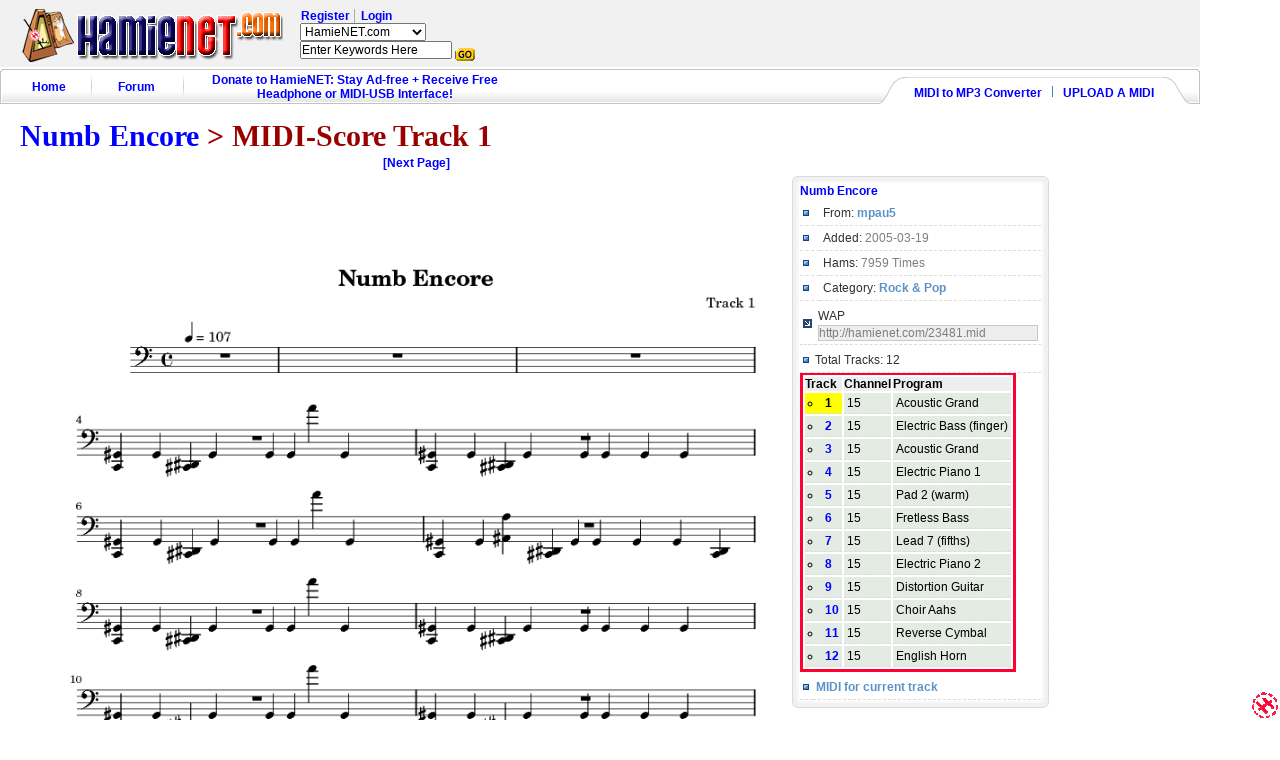

--- FILE ---
content_type: text/html; charset=UTF-8
request_url: http://www.hamienet.com/score23481-1.html
body_size: 3741
content:
<html>
<head>
<title>Numb Encore Sheet Music - Numb Encore Score &bull; HamieNET.com</title>
<meta name="description" content="Welcome to the page of Numb Encore sheet music score on HamieNET.com Open Educational Music Library.">
<meta name="keywords" content=", Numb Encore sheet music, Numb Encore score, hamienet, open educational music library, midi,midi download,midi file,free midi,.mid,music,hamie,midi archive,midi library,midi song,sheet music,midi music,national anthem,jazz,broadway musicial,animation,TV theme,movie theme,irish,regional,classical,karaoke,christmas,blues,piano,pop,rock,midinetwork,karaoke,kar"><meta name="robots" content="ALL">
<!-- 2014 -->
<META HTTP-EQUIV="Content-Type" CONTENT="text/html; charset=ISO-8859-15">
<meta property="fb:app_id" content="488594624528863"/>
<LINK REL="SHORTCUT ICON" href="/favicon.ico">
<LINK REL="STYLESHEET" TYPE="text/css" HREF="/style.css"><base target="_top">
<LINK REL="STYLESHEET" TYPE="text/css" HREF="/style2008.css"><base target="_top">

<script language="Javascript" type="text/javascript" src="/default_noad.js"></script>

<script src="/js/lib/prototype.js" type="text/javascript"></script>
<script src="/js/src/scriptaculous.js" type="text/javascript"></script>
<script>
  (function(i,s,o,g,r,a,m){i['GoogleAnalyticsObject']=r;i[r]=i[r]||function(){
  (i[r].q=i[r].q||[]).push(arguments)},i[r].l=1*new Date();a=s.createElement(o),
  m=s.getElementsByTagName(o)[0];a.async=1;a.src=g;m.parentNode.insertBefore(a,m)
  })(window,document,'script','//www.google-analytics.com/analytics.js','ga');

  ga('create', 'UA-557468-1', 'auto');
  ga('send', 'pageview');

</script>
</head>

<body>
<div id="container" class="yui-t2">




<!-- Header -->
<div id="header_container">
	<form action="/index.iva" method="GET"><input type="hidden" name="i" value="8">


	<div id="header_search_bar">
			<table align=right width="100%"><tr>
				<td><a href="http://www.hamienet.com" class="logo"><img src="/i/header-logo.png" width="261" border="0"></a></td>
				<td width=100% align=left nowrap style="padding-left:15px">

						<span class="header_user_item_first"><a href="http://www.hamienet.com/register.html">Register</a></span>
						<span class="header_user_item"><a href="http://www.hamienet.com/index.iva?i=15&redirect=/score23481-1.html">Login</a></span>

				 <br>

					<select name="cat_id">
						<?
						//<option value="text" selected>HamieNET.com</option>
						?>
						<option value="google" selected>HamieNET.com</option>
						<option value="">Music Library</option>
						<option value="cat">Category/Artist</option>
						<option value="midi">MIDI</option>
						<option value="lyrics">Lyrics</option>
						<option value="gtab">Guitar Tablature</option>
						<option value="forum">Discussion Forums</option>
						<option value="web">Web Directory</option>
					</select>
				<BR>
				<input type="text" size=20 name="query" value="Enter Keywords Here" onblur="if (this.value=='') {this.value='Enter Keywords Here'}" onfocus="if(this.value=='Enter Keywords Here'){this.value='';}">
				<INPUT TYPE="image" SRC="/graphic/gif/go-button.gif" align="middle" border="0">
				</td>
				<td valign=top>
				</td>
			</tr></table>
	</div>
	</form>


	<div id="header_links_container_wrapper">
		<div id="header_links_container">
			<div class="header_user">
				<div id="hu_r">
				</div>
			</div>
		</div>
	</div>

	<div id="header_tabs_container">

<table width="100%" border="0" cellpadding="0" cellspacing="0" background="/i/menubar_all_05.gif">
          <tr>
            <td width="3"><img src="/i/menubar_all_03.gif" width="3" height="37" /></td>

            <td><table width="522" border="0" cellpadding="0" cellspacing="0" class="menubar_link">
              <tr>
                <td width="90" align="center">
	                <table width="100%" border="0" cellspacing="0" cellpadding="0">
	                  <tr>
	                    <td align="center"><div class="menubar_05" style="margin-top:3px;margin-left:4px"><a href="http://www.hamienet.com" class="menubar_link">Home</a></div></td>
	                  </tr>
									</table>
								</td>

                <td width="1" align="center"><img src="/i/menubar_all_04.gif" width="1" height="37" /></td>
                <td width="90" align="center"><div style="margin-top:3px"><a href="http://forum.hamienet.com/" class="menubar_link">Forum</a></div></td>
								<td class="menubar_bg_R">&nbsp;</td>
								<td width="1" align="center"><img src="/i/menubar_all_04.gif" width="1" height="37" /></td>
                <td width="350" align="center"><div style="margin-top:3px"><a href="http://www.hamienet.com/donate.html" class="menubar_link">Donate to HamieNET: Stay Ad-free + Receive Free Headphone or MIDI-USB Interface!</a></div></td>



                </tr>
            </table></td>

						<td align="center">&nbsp;</td>

            <td width="310" align="center" valign="bottom" background="/i/menubar_all_07b.gif"><table border="0" cellspacing="0" cellpadding="0" style="margin-bottom:4px">
              <tr>
                <td align="center">
                	<a href="http://www.hamienet.com/midi2mp3">MIDI to MP3 Converter</a>
									<img src="/i/menubar_all_10.gif" width="15" height="12" />
									<a href="http://www.hamienet.com/upload.html">UPLOAD A MIDI</a>
								</td>
              </tr>
            </table></td>
            <td width="11" align="right"><img src="/i/menubar_all_06.gif" width="11" height="37" /></td>
          </tr>
</table>

	</div>


</div>
<!-- /Header -->


<BR style="clear: both;">
<!-- content -->
<div id="bd" style="float: left; margin-top: 3px; width:990px;">
<div id="cat-title">
	<h1 class="title"><a href="/midi23481_Numb-Encore.html" Title="Numb Encore MIDI">Numb Encore</a> > MIDI-Score Track 1</h1>
</div>

<!-- content -->		
<div id="bd" style="float: left"> 
	
	<table width=100% cellspacing="1" cellpadding="3">
		<tr>
			<td>
				
			</td>
		</tr>
		<tr>
			<td class="leftcol mainscore">
									<a href="/score23481-1-2.html">[Next Page]<BR>
								
									<img src="/Numb-Encore-sheet-music-page_23481-1-1.png" border=0 width=750>
									
				<BR>[Next Page]</a>				
				
								</td>
			<td class="rightcol">
				<!-- Info --> 
				<table cellspacing="0" cellpadding="0" style="margin-top:20px;"> 
					<tr> 
						<td width="8" align="left"><img alt="" src="/i/tb_1a.gif" width="8" height="8" /></td> 
						<td width="347" style="background:url(/i/tb_1b.gif);"><img alt="" src="/i/tb_1b.gif" width="14" height="8" /></td> 
						<td width="8" align="right"><img alt="" src="/i/tb_1c.gif" width="8" height="8" /></td> 
					</tr> 
				 
					<tr> 
						<td align="left" style="background:url(/i/tb_1d.gif);">&nbsp;</td> 
						<td>
							
							<a href="/midi23481_Numb-Encore.html" Title="Numb Encore MIDI">Numb Encore</a>
														<table class="info"> 
								<tr> 
									<td><img alt="" src="/i/icon_2.gif" width="6" height="6" /></td> 
									<td colspan="3" class="black_12">From: <span class="main_text_12">
																					<a href="/member/mpau5" target="_blank" class="green_12">mpau5</a>
																				</span> 
								</tr> 
								
														
															
								<tr> 
									<td><img alt="" src="/i/icon_2.gif" width="6" height="6" /></td> 
									<td colspan="3" class="black_12">Added: <span class="main_text_12">2005-03-19</span> 
								</tr> 
								
								<tr> 
									<td><img alt="" src="/i/icon_2.gif" width="6" height="6" /></td> 
									<td colspan="3" class="black_12">Hams: <span class="main_text_12">7959 Times</span> 
								</tr> 								 
								
								<tr> 
									<td><img alt="" src="/i/icon_2.gif" width="6" height="6" /></td> 
									<td colspan="3" class="black_12">Category: <span class="main_text_12"><a href='/Rock_&_Pop'>Rock & Pop</a></span> 
								</tr> 
							</table> 
				 
							<table class="info"> 
								<tr> 
									<td width="5%"><img alt="" src="/i/icon_4.gif" width="9" height="9" /></td> 
									<td width="95%" colspan="2" class="black_12">WAP <input id="mediaUrl" name="mediaUrl" type="text" class="input" onclick="javascript: this.select(); " value="http://hamienet.com/23481.mid" size="30" readonly="readonly" /></td> 
								</tr> 
							</table>

							<table class="info"> 
								<tr> 
									<td width="3%"><img alt="" src="/i/icon_2.gif" width="6" height="6" /></td> 
									<td class="black_12">Total Tracks: 12</td> 
								</tr>
							</table>
							
							<table class="tracklist">
								<tr><th>Track</th><th>Channel</th><th>Program</th></tr>
							<tr><td style="background: yellow;"><li><B>1</B></td><td>15</td><td>Acoustic Grand</td></tr><tr><td><li><a href='/score23481-2.html'>2</a></td><td>15</td><td>Electric Bass (finger)</td></tr><tr><td><li><a href='/score23481-3.html'>3</a></td><td>15</td><td>Acoustic Grand</td></tr><tr><td><li><a href='/score23481-4.html'>4</a></td><td>15</td><td>Electric Piano 1</td></tr><tr><td><li><a href='/score23481-5.html'>5</a></td><td>15</td><td>Pad 2 (warm)</td></tr><tr><td><li><a href='/score23481-6.html'>6</a></td><td>15</td><td>Fretless Bass</td></tr><tr><td><li><a href='/score23481-7.html'>7</a></td><td>15</td><td>Lead 7 (fifths)</td></tr><tr><td><li><a href='/score23481-8.html'>8</a></td><td>15</td><td>Electric Piano 2</td></tr><tr><td><li><a href='/score23481-9.html'>9</a></td><td>15</td><td>Distortion Guitar</td></tr><tr><td><li><a href='/score23481-10.html'>10</a></td><td>15</td><td>Choir Aahs</td></tr><tr><td><li><a href='/score23481-11.html'>11</a></td><td>15</td><td>Reverse Cymbal</td></tr><tr><td><li><a href='/score23481-12.html'>12</a></td><td>15</td><td>English Horn</td></tr>							</table>
							
							<table class="info"> 
								<tr> 
									<td width="5%"><img alt="" src="/i/icon_2.gif" width="6" height="6" /></td> 
									<td width="95%" colspan="2" class="black_12"><a href="/track23481-1.mid">MIDI for current track</a></td> 
								</tr> 
							</table>
							
														
						</td> 
						<td align="right" style="background:url(/i/tb_1e.gif);">&nbsp;</td> 
					</tr> 
				 
					<tr> 
					<td align="left"><img alt="" src="/i/tb_1f.gif" width="8" height="8" /></td> 
					<td style="background:url(/i/tb_1g.gif);"><img alt="" src="/i/tb_1g.gif" width="14" height="8" /></td> 
					<td align="right"><img alt="" src="/i/tb_1h.gif" width="8" height="8" /></td> 
					</tr>
			</table> 
		<!-- /Info -->
				
				
				<div align=center style="float: left; margin-top: 6px; width:100%;">
										<!-- Casale Media: 160x600, 120x600 (Tower) -->
					<script type="text/javascript">
					var CasaleArgs = new Object();
					CasaleArgs.version = 2;
					CasaleArgs.adUnits = "5,3";
					CasaleArgs.casaleID = 53332;
					</script>
					<script type="text/javascript" src="http://js.casalemedia.com/casaleJTag.js"></script>
					<!-- DO NOT MODIFY -->
				</div>
				
			</td>
		</tr>
	</table>
	
</div>
<!-- /content --></div>
<!--/content-->


<!-- footer -->
<div id="footer" style="clear: both;">


<!--COPYRIGHT NOTES-->
<table id="cp_notes">
			<tr><td>
Copyright &copy; 1999-2020 HamieNET.com.
Certain Data Copyright &copy; 2002-2020 Open Educational Music Library.
For Educational Use Only. All Rights Reserved. Works, Contents, And Titles Are Property Of Their Respective Owners.
Access or Use of This Site Signifies Your Acceptance of the
<a href="/index.iva?i=6&a=term">Terms and Conditions</a> and
<a href="/index.iva?i=6&a=privacy">Privacy Infomation</a>.
			</td></tr>
</table>

<script type="text/javascript">
var cache_buster=Math.random((new Date()).getMilliseconds())*100000000000000000;
document.write(unescape('%3Cscript type=\"text/javascript\" src="http://max.gunggo.com/show_ad.ashx?type=pop&sid=4385&cid=5940&cb='+cache_buster+'\"%3E%3C/scr'+'ipt%3E'));
</script>

</div>
<!--/footer-->


</div>
<!-- /container -->


</body>
</html>


--- FILE ---
content_type: text/css
request_url: http://www.hamienet.com/style2008.css
body_size: 9491
content:

/*---------------------  The Basics ------------------------*/

body,div,dl,dt,dd,ul,ol,li,h3,h4,h5,h6,pre,form,fieldset,input,p,blockquote,th,td{margin:0;padding:0;}
fieldset,img{border:0;}
address,caption,cite,code,dfn,em,strong,th,var{font-style:normal;font-weight:normal;}
ol,ul {list-style:none;}
caption,th {text-align:left;}
h3,h4,h5,h6{font-size:100%;}
q:before,q:after{content:'';}

body {font:12px Arial, Helvetica, Geneva, Swiss, SunSans-Regular;}
body * {line-height:1.22em;}
table {font-size:100%;}

select, input, textarea {font:99% arial,helvetica,clean,sans-serif;}
pre, code {font:115% monospace;*font-size:100%;}


a { color: blue; font-weight: bold; text-decoration: none }
a:hover {;text-decoration:underline;}
.l{float:left;}
.r{float:right;}
.tleft{text-align:left;}

body {margin: 0 auto;text-align:center; background-color:#fff;}
#container {width:1200px;text-align:left;white-space: nowrap;}
div {display: block;}
h2 {font-family: Arial; font-size:14px; color:#5C7287; margin:2px 0; padding: 2px 0;}
h1 {font-family: Arial; color:#5C7287; margin:2px 0; padding: 2px 0;}
#heading {margin:5px 0;}
.title {font-family: Arial; font-size: 16px; color: #990000; font-weight: bold; margin:-2px 0; padding: 2px 0;}
.subtitle {padding: 2px;}
.title-linked { line-height: 2em; font-family: geneva, helvetica, times new roman, arial; font-size: 13px; color: #5C7287; font-weight: bold; }

#clubcate {font-family: Arial;font-size: 12px;line-height:16px;color: #7F7F7F;width:98%;margin:5px 0 0 0;padding:0;text-align:left;}
#clubcate ul {margin:0;padding:0;}
#clubcate li {list-style:none;margin-top:2px;padding-left:28px;background:url(/icons/small/dir.gif) no-repeat 10px 0em;border-bottom:1px dashed #DCDCDC; min-height:18px;}
#clubcate a{color:#7F7F7F;text-decoration:none;}
#clubcate a:hover{color:#5D92C8;text-decoration: underline;}

#clubcate li.a {list-style:none;margin-top:6px;padding-left:25px;background:url(../i/icon_25.gif) no-repeat 0 .1em;border-bottom:1px dashed #DCDCDC;min-height:24px;}
#clubcate li.b {list-style:none;margin-top:6px;padding-left:25px;background:url(../i/icon_26.gif) no-repeat 0 .1em;border-bottom:1px dashed #DCDCDC;min-height:24px;}

.error {color: red; border: 2px solid red; font-weight: bold; padding: 5px; float: left; width: 100%;}

/* home */
.home_lc {width: 240px; vertical-align:top;}
.home_rc {width: 720px; vertical-align:top;}
.home_rc1 {width: 470px; vertical-align:top;}
.home_rc2 {width: 250px; vertical-align:top;}
.home_stats {width: 100%; border: 3px solid red; text-align: center; font-weight: bold;}
.home_links {padding-left: 25px; background:url(icons/small/sound2.gif) no-repeat 10px 2px; border-bottom: 1px dashed #DCDCDC;}
.home_links_cat {color: green;}
.home_links_date {font-style: italic; font-weight: bold; font-size: 11px; border-bottom: 1px dashed #DCDCDC; text-align: left;}
.block_header { font-family: Arial; font-weight: bold; font-size: 16px; color: navy; padding: 5px; background-color:#FFCC00; border-bottom: 1px solid navy;  border-top: 5px solid orange; margin-top: 6px;}
.block { width:100%; padding: 6px; margin-top: 0px; border: 1px solid #DCDCDC;}
.mb_section_title { font-weight: bold; font-size: 14px; border-bottom:1px dashed #000;}
.mb_forum {text-align: left; padding-top:3px; height: 25px; background:url(/images/folder.gif) no-repeat 0px 2px; padding-left: 23px; border-bottom:1px dashed #DCDCDC;}

/* header area */
.logo {
	display: block;
	float: left;
	margin-left:20px;
}

#header_container {
	background: none repeat scroll 0% 0% rgb(241, 241, 241);
	border-bottom: 1px solid rgb(232, 232, 232);
	padding: 7px 0px 8px;
	height: 80px;
	width: 100%;
	min-width: 990px;
}

#header_links_container_wrapper {
	margin-right: 20px;
	float: left;
	display:none;
}

#header_links_container {
	float: left;
	height: 15px;
	padding-top: 0px;
	text-align: left;
	width: 687px;
}

.header_user {
	float: right;
	margin-bottom: 14px;
	text-align: right;
	height: 16px;
}

#hu_r {
	white-space: nowrap;
}

.header_user_item_first {
	border-left: none;
	margin: 0px;
	padding-left: 1px;
}

.header_user_item {
	border-left: 1px solid rgb(170, 170, 170);
	font-family: Arial, sans-serif;
	font-size: 12px;
	margin-left: 1px;
	padding-left: 6px;
}

#header_tabs_container {display: block;float: left;height: 50px;list-style-type: none;margin: 0px;padding: 0px 0px 0px 0px;width: 100%;}
#header_search_bar {float: left; height: 60px; width: 100%; min-width: 990px; margin-right:20px;}
#header_ads {float: left; margin-top: -13px; width:970px; padding-bottom: 0px; border-bottom: 1px dotted #DCDCDC;}

/* content area */
#content_container {float: left;}
#content_main {float: left;}
#content_right {float: left;}

/*footer area*/
#footer {float: left; width: 100%; margin-top: 10px; margin-bottom: 20px; color: #ffffff; font-size:10px; font-family: verdana,arial,helvetica;}
#footer a {color: #000099;}
#cp_notes {margin-top: 5px; border-top: 2px solid orange; text-align: center;}

/* topcat */
#cat-tabs {
	float: left;
	width:100%;
	height: 24px;
}

#cat-title {float: left; width: 100%; margin: 0;}
#cat-title h1 { margin-top: -4px; font-size:30px; font-family: times new roman, geneva, helvetica, arial;}
#cat-title img { vertical-align: bottom; border: 0;}

.label {width: 84px;text-align: center;vertical-align: bottom;background:url(/i/label_1b.gif);cursor: pointer;color: gray;border-color: #DCDCDC;border-bottom-width: 1px;border-bottom-style: solid;}
.label_sel {width: 84px;text-align: center;vertical-align: absbottom;font-weight: bold;background:url(/i/label_1.gif);}
.smlabel {width: 20px;text-align: center;vertical-align: bottom;background:url(/i/label_s1b.gif);cursor: pointer;color: gray;border-color: #DCDCDC;border-bottom-width: 1px;border-bottom-style: solid;}
.smlabel_sel {width: 20px;text-align: center;vertical-align: absbottom;font-weight: bold;background:url(/i/label_s1.gif);}


.linklist_table {display: inline-table;width:100%;}
.linklist_row {display: table-row;width: 100%;clear: both; margin-top: 10px;}
.linklist_lc a {color: blue;font-weight: bold;font-size: 13px;}
.linklist_lc a:hover { text-decoration: underline; }
.linklist_lc {font-size:12px; width: 60%; display: table-cell;float: left; margin: 4px; left-padding: 4px;}
.linklist_llc {display: table-cell;float: left; margin: 4px; }

.linklist_rc {
	font-size:10px;
	width: 120px;
	display: table-cell;
	float:right;
	margin: 3px;
}

.tc_rcol {
	border-color: #DCDCDC;
  border-width: 1px;
  border-style: solid;
  margin-top:-21px;
  width: 200px;
  vertical-align:top;
}

.menu_title {font-family: Arial; font-size: 15px; color: #000;font-weight: bold; margin-left: 5px;}
#menu_item {font-family: Arial;font-size: 12px;line-height:16px;color: #7F7F7F;width:98%;margin:5px 0 0 0;padding:0;text-align:left;}
#menu_item ul {margin:0;padding:0;}
#menu_item li {list-style:none;margin-top:2px;padding-left:10px;background:url(../i/left_arrow3.gif) no-repeat 0 .2em;border-bottom:1px dashed #DCDCDC;height:18px;}
#menu_item a{color:#7F7F7F;text-decoration:none;}
#menu_item a:hover{color:#5D92C8;text-decoration: underline;}
#menu_item li.a {list-style:none;margin-top:6px;padding-left:25px;border-bottom:1px dashed #DCDCDC;height:24px;}



/* Upload */
.uploadform {
	width:100%;
}

.upload_rc {
	width: 200px;
	vertical-align: top;
	padding: 5px 5;
}

.upload_lc {
	width: 720px;
	vertical-align: top;
	border-color: #DCDCDC;
  border-width: 1px;
  border-style: solid;
  padding: 5px;
}

.upload_rc li {list-style: circle outside; margin-left: 15px;}
td.upload_f1	{ background-color: #CCCCCC; text-align: right; vertical-align: top; padding: 3px; width: 250px;}
td.upload_f2	{ background-color: #DEDFDF; text-align: left; vertical-align: top; padding: 3px; width:450px;}

/* Score */

.leftcol { width:700px; vertical-align:top;}
.rightcol { vertical-align:top; background-color:#fff;}
.tracklist {border-color: #FF0033; border-top-width: 2px; border-style: solid;}
.tracklist th {font-weight:bold; background: #eeeeee;}
.tracklist td {background: #e3ebe2; border-bottom:1px dashed #DCDCDC; padding: 3px;}
.tracklist li {list-style: circle outside;}
.mainscore	{ background:url('/graphic/png/score_big_empty.png') no-repeat 0 0; height:900px; text-align: center; vertical-align: top; }

/* details page */
.left-big-column {float: left;margin-left:0;width: 800px;}
.left-columnD {float:left; margin-left:0;width:434px;}
.mid-columnD {float:left; margin-left:5px;width:340px;}
.right-columnD {float:left; margin-left:5px;width:160px;}
#sheetmusic {float: left;width: 100%; border-top: 2px solid #FF0033;}
#sheetmusic_container {float: left;width: 100%; border: 1px solid #CCC; margin-top:10px; padding: 10px;}
.trackrow {padding: 4px; background: #e3ebe2; width: 100%; border-bottom: 1px dashed #ccc; min-height:17px; width: 100%; float: left;}
.trl {float: left;}
.trr {float: right;}
#midispec-container {padding:6px; border: 1px solid #CCC; border-radius: 3px; margin:5px 0 5 3;}
#navbox {width:434px; border: 1px solid #CCC; margin-bottom:10px; margin-top:10px; background: #FFFF99}
#navbox table {padding: 6px;}
.miniscore	{ float:left; background-color:#ffffff; background-image:url('/graphic/png/score_na.png'); background-repeat: no-repeat; text-align: left; vertical-align: top; width: 100%; font-size: 9px;}



@charset "utf-8"; /*set text coded*/
*{ margin: 0;  padding: 0;}

/*---------------------  sara ------------------------*/

/*基本文字*/
.main_text_12 {font-family: Arial,"新細明體";font-size: 12px;line-height: 16px;color: #7F7F7F;}
.main_text_12 a{font-family: Arial,"新細明體";font-size: 12px;line-height: 16px;color: #7F7F7F;text-decoration: none;}
.main_text_12 a:hover{font-family: Arial,"新細明體";font-size: 12px;line-height: 16px;color: #7F7F7F;text-decoration: underline;}


.main_text_13 {font-family: Arial,"新細明體";font-size: 13px;line-height: 18px;color:#7F7F7F;}
.main_text_13 a:link{font-family: Arial,"新細明體";font-size: 13px;line-height: 18px;color: #5D92C8;text-decoration: none;}
.main_text_13 a:visited{font-family: Arial,"新細明體";font-size: 13px;line-height: 18px;color: #5D92C8;text-decoration: none;}
.main_text_13 a:hover{font-family: Arial,"新細明體";font-size: 13px;line-height: 18px;color: #5D92C8;text-decoration: underline;}
.main_text_13 a:active{font-family: Arial,"新細明體";font-size: 13px;line-height: 18px;color: #5D92C8;text-decoration: none;}


.black_12 {font-family: Arial,"新細明體";font-size: 12px;line-height: 18px;color: #333;}
.black_12 a{font-family: Arial,"新細明體";font-size: 12px;line-height: 18px;color: #5D92C8;text-decoration: none;}
.black_12 a:hover{font-family: Arial,"新細明體";font-size: 12px;line-height: 18px;color: #5D92C8;text-decoration: underline;}

.black_13 {font-family: Arial,"新細明體";font-size: 13px;line-height: 18px;color: #333;}
.black_13 a{font-family: Arial,"新細明體";font-size: 13px;line-height: 18px;color: #5D92C8;text-decoration: none;}
.black_13 a:hover{font-family: Arial,"新細明體";font-size: 13px;line-height: 18px;color: #5D92C8;text-decoration: underline;}

.main_text_11 {font-family: Arial,"新細明體";font-size: 11px;color: #7F7F7F;}

.white {font-family: Arial,"新細明體";font-size: 11px;color: #fff;}
.white a{font-family: Arial,"新細明體";font-size: 11px;color: #fff;text-decoration: none;}
.white a:hover{font-family: Arial,"新細明體";font-size: 11px;color: #fff;text-decoration: underline;}

/*文字連結*/
.gary_12 {font-family: Arial,"新細明體";font-size: 12px;line-height: 16px;color: #7F7F7F;}
.gary_12  a:link{font-family: Arial,"新細明體";font-size: 12px;line-height: 16px;color: #7F7F7F;text-decoration: none;}
.gary_12  a:visited{font-family: Arial,"新細明體";font-size: 12px;line-height: 16px;color: #7F7F7F;text-decoration: none;}
.gary_12  a:hover{font-family: Arial,"新細明體";font-size: 12px;line-height: 16px;color: #5D92C8;text-decoration: underline;}
.gary_12  a:active{font-family: Arial,"新細明體";font-size: 12px;line-height: 16px;color: #7F7F7F;text-decoration: none;}


.green_12 {font-family: Arial,"新細明體";font-size: 12px;line-height: 18px;color:#53B8B4;text-decoration: none;}
.green_12 a:link{font-family: Arial,"新細明體";font-size: 12px;line-height: 18px;color: #53B8B4;text-decoration: none;}
.green_12 a:visited{font-family: Arial,"新細明體";font-size: 12px;line-height: 18px;color: #53B8B4;text-decoration: none;}
.green_12 a:hover{font-family: Arial,"新細明體";font-size: 12px;line-height: 18px;color: #53B8B4;text-decoration: underline;}
.green_12 a:active{font-family: Arial,"新細明體";font-size: 12px;line-height: 18px;color: #53B8B4;text-decoration: none;}

.blue_13 {font-family: Arial,"新細明體";font-size: 13px;line-height: 18px;color: #5D92C8;text-decoration: none;}
.blue_13 a:link{font-family: Arial,"新細明體";font-size: 13px;line-height: 18px;color: #5D92C8;text-decoration: none;}
.blue_13 a:visited{font-family: Arial,"新細明體";font-size: 13px;line-height: 18px;color: #5D92C8;text-decoration: none;}
.blue_13 a:hover{font-family: Arial,"新細明體";font-size: 13px;line-height: 18px;color: #5D92C8;text-decoration: underline;}
.blue_13 a:active{font-family: Arial,"新細明體";font-size: 13px;line-height: 18px;color: #5D92C8;text-decoration: none;}

.brown {font-family: Arial,"新細明體";font-size: 11px;color: #C4936C;text-decoration: none;}
.brown a:link{font-size: 11px;color: #C4936C;text-decoration: none;}
.brown a:visited{font-size: 11px;color: #C4936C;text-decoration: none;}
.brown a:hover{font-size: 11px;color: #C4936C;text-decoration: underline;}
.brown a:active{font-size: 11px;color: #C4936C;text-decoration: none;}

.red {font-family: Arial,"新細明體";font-size: 12px;color: #ff0000;text-decoration: none;}
.red a{font-family: Arial,"新細明體";font-size: 12px;color: #ff0000;text-decoration: none;}
.red a:hover{font-family: Arial,"新細明體";font-size: 12px;color: #ff0000;text-decoration: underline;}

.pink_13 {font-family: Arial,"新細明體";color: #FF8D8D;font-weight: bold;}
.pink_15 {font-family: Arial,"新細明體";font-size:15px;color: #FF8D8D;font-weight: bold;}

/*標題文字*/
.title_bk {font-family: Arial,"新細明體";font-size: 12px;color: #000;text-decoration: none;}
.title_gary {font-family: Arial,"新細明體";font-size: 12px;color: #9A9A9A;letter-spacing:1px;font-weight: bold;}

.lable {font-family: Arial,"新細明體";font-size: 13px;color: #FF8E34;}
.lable a{font-family: Arial,"新細明體";font-size: 13px;color: #FF8E34;text-decoration: none;}
.lable a:link{font-family: Arial,"新細明體";font-size: 13px;color: #FF8E34;text-decoration: none;}
.lable a:visited{font-family: Arial,"新細明體";font-size: 13px;color: #FF8E34;text-decoration: none;}
.lable a:hover{font-family: Arial,"新細明體";font-size: 13px;color: #5C7287;text-decoration: underline;}
.lcurrent {color: #FF8E34;}


.lable1 {font-family: Arial,"新細明體";font-size: 13px;color: #FF8E34;}
.lable1 a{font-family: Arial,"新細明體";font-size: 13px;color: #5C7287;text-decoration: none;}
.lable1 a:visited{font-family: Arial,"新細明體";font-size: 13px;color: #5C7287;text-decoration: none;}
.lable1 a:hover{font-family: Arial,"新細明體";font-size: 13px;color: #5C7287;text-decoration: underline;}

.organe {font-family: Arial,"新細明體";font-size: 13px;color: #ED7D23;}


/*欄框邊線*/
.dot_line{
    border-color: #DCDCDC;
  border-bottom-width: 1px;
  border-bottom-style: dashed;
}

.dot_line_left{
    border-color: #DCDCDC;
  border-left-width: 1px;
  border-left-style: dashed;
}

.line {
  border-color: #DCDCDC;
  border-bottom-width: 1px;
  border-bottom-style: solid;
}
.input {
  background-color: #EEEEEE;
  border: 1px solid #C9C9C9;
  font-family: Arial, "新細明體";
  font-size: 12px;
  color: #7F7F7F;
}
.table_line_top {   
    border-color: #DCDCDC;
    border-top-width: 1px;
    border-top-style: solid;
}
.table_line_left {   
    border-color: #DCDCDC;
    border-left-width: 1px;
    border-left-style: solid;
}
.table_line_right {   
    border-color: #DCDCDC;
    border-right-width: 1px;
    border-right-style: solid;
}

.bg_club_menu {
  background-image: url(../i/bg_club_menu.jpg);
  background-repeat: no-repeat;
  background-position: top;
}


.club_menu {font-family: Arial, "新細明體";font-size: 15px;color: #40B6B4;font-weight: bold;letter-spacing:1px;}
.club_menu a{font-size: 15px;color: #666;text-decoration: none;font-weight: normal;}
.club_menu a:hover{font-size: 15px;color: #40B6B4;text-decoration: none;}


.title_bk {font-family: Arial,"新細明體";font-size: 12px;color: #000;text-decoration: none;}
.grayText { color: #666; }
.runtime {
  font-size: 12px;
  color: #7F7F7F;;
  }

/* ---------------------Page Numbers------------------------ */
.pages {
	padding: 0;
	margin:10px 2px;
	font:90% arial, helvetica, sans-serif;
	width: 100%;
}

.pages a, .pages span {
    display: block;
    float: left;
    padding:2px 4px;
    margin:0 2px;
    border: 1px solid #fff;
    background: #fff;
}

.pages span.current {
    border: 1px solid #2E6AB1;
    font-weight: bold;
    background: #2E6AB1;
    color: #fff;
}

.pages a {
    border: 1px solid #9AAFE5;
    text-decoration: none;
	color: #105CB6;
	cursor: pointer;
}
.pages a:hover {
    border-color: #2E6AB1;
  text-decoration: none;
  color: #003;
}
.pages a:active { color: #000; }
.pages a.nextprev { font-weight: bold;}
.pages span.nextprev { color: #666;}
.pages span.nextprev { border: 1px solid #ddd;  color: #999;}

div.pagerInfo {margin:5px 0;padding:0;font: 12px/18px arial, sans-serif;color:#999; width:95%;text-align: left;}
.engnum {font: 12px sans-serif; color: #333}


.pagesblack {
  padding: 0;
    margin:10px 2px;
  font:10px arial, helvetica, sans-serif;
  width:98%;
      }

.pagesblack  a, .pagesblack  span {
    display: block;
    float: left;
    padding:2px 4px;
    margin:0 2px;
    border: 1px solid #fff;
    background: #fff;
}

.pagesblack  span.current {
    border: 1px solid #8198CC;
    font-weight: bold;
    background: #E7EADF;
    color:#0398CE;
}

.pagesblack  a {
    border: 1px solid #EBE5E5;
    text-decoration: none;
  color: #666666;
}
.pagesblack  a:hover {
    border-color: #666666;
  text-decoration: none;
  color: #003;
}
.pagesblack  a:active { color: #000; }

.pagesblack  a.nextprev {
    font-weight: bold;
}

.pagesblack  span.nextprev {
    color: #666;
}

.pagesblack  span.nextprev {
        border: 1px solid #ddd;
        color: #999;
}

/*---------------------  Home ------------------------*/

/*----  影音達人 ----*/

#personVideos {margin-top:4px;}

#personVideos ul {
  margin:0 auto;
  padding:0;
  width:200px;
}

#personVideos li {
  margin-bottom:4px;
  margin-left:0;
  height:75px;
  border-bottom:1px dashed #dcdcdc;
  clear:both;
  }

#personVideos li.mrg{margin:0;}

.imgDiv {
 float:left;
 margin-left:3px;
 padding:3px; 
 width:68px;
 height:68px;
 text-align:left;
 background:url(../i/media_3.gif) no-repeat;
  }

.imgDiv img {width:60px;vertical-align:middle;border:0;}

  
.textDiv {
    float:right; 
  width:125px;
    text-align:left;
}

/*---- AD ----*/

#ad {font-size:12px;color:#53B8B4;text-decoration:none;font-family: Arial, "新細明體";width:95%;margin:2px 0 0 8px;padding:0;text-align:left;}
#ad ul {margin:0;padding:0;}
#ad li {list-style:none;margin-top:3px;padding-left:13px;background:url(../i/dot_02.gif) no-repeat 0 .3em;}
#ad a{color:#53B8B4;text-decoration:none;}
#ad a:hover{color:#53B8B4;text-decoration: underline;}


#pad {font-family: Arial,"新細明體";font-size: 12px;line-height:18px;width:95%;margin:2px 0 0 8px;padding:0;text-align:left;}
#pad ul {margin:0;padding:0;}
#pad li {list-style:none;margin-top:5px;padding-left:20px;background:url(../i/icon_23.gif) no-repeat 0 .1em;border-bottom:1px dashed #DCDCDC;height:20px;}
#pad a{color:#53B8B4;text-decoration:none;}
#pad a:hover{color:#53B8B4;text-decoration: underline;}


#frd {font-family: Arial,"新細明體";font-size: 12px;line-height:16px;color:#7F7F7F;width:95%;margin:2px 0 0 8px;padding:0;text-align:left;}
#frd ul {margin:0;padding:0;}
#frd li {list-style:none;margin-top:5px;padding-left:20px;background:url(../i/icon_24.gif) no-repeat 0 .1em;border-bottom:1px dashed #DCDCDC;height:20px;}
#frd a{color:#7F7F7F;text-decoration:none;}
#frd a:hover{color:#5D92C8;text-decoration: underline;}

#ncmad{border:1px solid #E2E2E2;margin:3px auto;width:185px;}

/*---- 熱門影音&最新影音 ----*/
.vtemp{margin:6px 0;}
.marginv {margin:4px;}
.marginv1 {margin:1px;}
.marginv1 {margin:2px;}
.marginv3 {margin:3px;}
.marginv5 {margin:10px;}
.hntitle {width:284px;height:29px;background:url(../i/media_2.gif) no-repeat 0 0;margin:0 0 4px 2px;padding:5px 0 0 15px;}



/*---- 熱門播放清單 ----*/
#hlist {font-family: Arial,"新細明體";font-size: 12px;line-height:20px;color:#7F7F7F;width:99%;margin:0 auto;padding:0;WORD-WRAP:break-word;}
#hlist ul {margin:0;padding:0;}
#hlist li {list-style: none;margin:4px;padding-left:13px;background:url(../i/no_1.gif) no-repeat 0 .4em;height:15px;border-bottom:1px dashed #dcdcdc;clear:both;}
#hlist a { color:#7F7F7F;text-decoration:none;}
#hlist a:hover{color: #5D92C8;text-decoration: underline;}

#hlist li.one {margin:4px;padding:4px 0 4px 20px;background:url(../i/no_1.gif) no-repeat 0 0.4em;vertical-align:middle;}
#hlist li.two{margin:4px;padding:4px 0 4px 20px;background:url(../i/no_2.gif) no-repeat 0 0.4em;vertical-align:middle;}
#hlist li.three{margin:4px;padding:4px 0 4px 20px;background:url(../i/no_3.gif) no-repeat 0 0.4em;vertical-align:middle;}
#hlist li.four{margin:4px;padding:4px 0 4px 20px;background:url(../i/no_4.gif) no-repeat 0 0.4em;vertical-align:middle;}
#hlist li.five{margin:4px;padding:4px 0 4px 20px;background:url(../i/no_5.gif) no-repeat 0 0.4em;vertical-align:middle;}
#hlist li.six {margin:4px;padding:4px 0 4px 20px;background:url(../i/no_6.gif) no-repeat 0 0.4em;vertical-align:middle;}
#hlist li.seven{margin:4px;padding:4px 0 4px 20px;background:url(../i/no_7.gif) no-repeat 0 0.4em;vertical-align:middle;}
#hlist li.eight{margin:4px;padding:4px 0 4px 20px;background:url(../i/no_8.gif) no-repeat 0 0.4em;vertical-align:middle;}
#hlist li.nine{margin:4px;padding:4px 0 4px 20px;background:url(../i/no_9.gif) no-repeat 0 0.4em;vertical-align:middle;}
#hlist li.ten{margin:4px 4px 0 4px;padding:4px 0 4px 20px;background:url(../i/no_10.gif) no-repeat 0 0.4em;vertical-align:middle;}

.hotlistbold {font-weight:bold;font-size:16px;}


/*---- 最新公告 ----*/
#announcement {font-family: Arial,"新細明體";font-size: 13px;color: #5D92C8;text-decoration: none;width:85%;margin:2px 0 0 15px;padding:0;text-align:left;}
#announcement ul {margin:0;padding:0;}
#announcement li {list-style:none;margin:8px 0 8px 0;padding-left:13px;background:url(../i/icon_2.gif) no-repeat 0 .3em;}
#announcement a{color:#5D92C8;text-decoration:none;}
#announcement a:hover{color:#5D92C8;text-decoration: underline;}

/*---------------------  Lcol 1 ------------------------*/

.infobox {padding:6px;  border: 1px solid #CCC; margin-top:10px;}

#nav {margin: 0; padding: 0;position:relative; width:438px; height:32px; background:transparent url(../i/bt_1.gif) 0 0 no-repeat;overflow:hidden;}
#nav ul {margin:0; padding:0; }
#nav li {margin: 0; padding: 0; list-style: none; position: absolute; top: 0;overflow:hidden;}
#nav li, #nav a {height: 32px; display: block; text-align: center;}

#s0 {width: 63px;}
#s1 {left: 0px; width: 63px;}
#s2 {left: 70px; width: 64px;}
#s3 {left: 140px; width: 88px;}
#s4 {left: 236px; width: 93px;}
#s5 {left: 337px; width: 100px;}

#s1 a:hover {background:transparent url(../i/bt_1.gif) 0px -32px no-repeat;}
#s2 a:hover {background:transparent url(../i/bt_1.gif) -70px -32px no-repeat;}
#s3 a:hover {background:transparent url(../i/bt_1.gif) -140px -32px no-repeat;}
#s4 a:hover {background:transparent url(../i/bt_1.gif) -236px -32px no-repeat;}
#s5 a:hover {background:transparent url(../i/bt_1.gif) -337px -32px no-repeat;}

#navbox td {padding: 6px; text-align: center; vertical-align:top; border: 1px solid #CCC;}

.postmsgrow1 {text-align:right; padding: 2 5px;}

/*----- Post Article -----*/

.post {padding:2px;margin-top:15px;}
.postbody{}
.post-content{font-family: Arial,"新細明體";font-size: 13px;color:#7F7F7F;white-space:normal;WORD-WRAP: break-word;}
.post-content p{line-height:18px;text-align:justify;}
.post-footer{font-family: Arial,"新細明體";font-size: 12px;line-height: 18px;color: #333;border-bottom:1px solid #DCDCDC;text-align:right;margin-top:2px;}
.post-footer a:link, .post-footer a:visited, .post-footer a:active{color:#5D92C8;border:0;}
.post-footer a:hover{color:#5D92C8;text-decoration: underline;}

/*----- Post commend -----*/

.comment{padding:2px; width:100%; padding: 6px; margin-top: 0px; border: 1px solid #DCDCDC;}
.comment h2{font-family: Arial; font-size:14px; color:#5C7287; margin:10px 0;}
.commentbody{margin-top:10px;}
.comment-footer{font-family: Arial,"新細明體";font-size: 12px;line-height: 18px;color: #333;border-bottom:1px dashed #DCDCDC;text-align:right;margin-top:2px;}
.comment-footer a:link, .post-footer a:visited, .post-footer a:active{color:#5D92C8;border:0;}
.comment-footer a:hover{color:#5D92C8;text-decoration: underline;}

.commentbody dd{margin:0;padding:0;}
.commentbody dt{font-family: Arial,"新細明體";font-size:12px;line-height:18px;color: #7F7F7F;}
.commentbody .dt-margin {float:left;padding-right:5px;}
.commentbody .input{  
    background-color: #EEEEEE;
  border: 1px solid #C9C9C9;
  font-family: Arial, "新細明體";
  font-size: 12px;
  color: #7F7F7F;
  margin:2px 0;
}

.reply {
  color:#333;
  border:1px dotted #333;
  background-color: #eee;
  padding:10px;
  margin:20px;
  letter-spacing:1px;
}


.mainAreaLoading {
	position: relative;
	top: 0px;
	left: 0px;
	width: 434px;
	height: 50px;
	z-index: 1;
	background-color: rgb(153, 153, 153);
}

.comment-sep {background-color: #ff3300; height: 1px;}
.comment-subject {font-weight: bold; font-size: 12px;}
.comment-user { color: #666666; font-size: 10px;}
.comment-content {font-size: 12px; white-space:normal; WORD-WRAP: break-word;}
.comment-bar {font-size: 10px; padding: 5px;}
.comment-link {font-size: 14px; cursor: pointer; color: blue; text-decoration: underline;}
.comment-unlink {font-size: 14px; color: #000000; font-weight:bold;}
.cc-container { text-align:justify;}

/*---------------------  Lcol 2 ------------------------*/

.ad{margin-top:6px;border:1px solid #cccccc;padding:6px;}
.photo{
width:100px;
border:1px solid #b1b1b1;
border-collapse:collapse;
background-color:#ffffff;
margin:5px;
padding:2px;
vertical-align:middle;
}
.exploreContent{ height: 380px;  overflow:auto;}
.vbody{border-bottom:1px dashed #DCDCDC;margin:0 auto;text-align:left;height:90px;}
.vNowPlaying { background:#fff;}
.marginh {margin:4px 0;}


/* --- Favorites list ---- */

 .fp {
 float:left;
 margin:3px 8px;
 width:70px;
 text-align:center;
 background:url(../i/media_3.gif) no-repeat;
  }

 .fp p { margin:0; padding:3px; }
 .fp p a img {width:60px;vertical-align:middle;}
 .fp p a:hover img {border-color: #C0C0C0;}
 .fp h6 {margin:5px 0;font-family: Arial,"新細明體";font-size: 12px;line-height: 18px;}
 .fp h6 a { color: #53B8B4;text-decoration: none;font-weight:normal;}


/* --- info list ---- */

 .info{
width:100%;
border:0px solid #DEDEDE;
border-collapse:collapse;
background-color:#fff;
margin-top:3px;
}
.info td {
border-bottom:1px dashed #DCDCDC;
border-collapse:collapse;
padding:3px;
}


 .login{
width:100%;
border:0px solid #DEDEDE;
border-collapse:collapse;
background-color:#fff;
margin-top:3px;
clear:both;
}
 .login td {
border-collapse:collapse;
padding:4px;
}


/* --- about list ---- */

 .mode{
width:100%;
border:0px solid #DEDEDE;
border-collapse:collapse;
background-color:#F6F6F6;
margin-top:10px;
margin-bottom:2px;
}
.mode td {
border-bottom:1px dashed #DCDCDC;
border-collapse:collapse;
padding:4px;
font-family: Arial,"新細明體";
font-size:11px;
color: #7F7F7F;
}

.mode tr.altrow{
    background:#fff;
}

/*---------------------  right commend vedio ------------------------*/

#sideDiv {width:90px;margin:0 auto;}

#dVidsDiv {
  /* background: #DEF; */
  /* border: 1px solid #CCC; */
  margin-bottom: 0px;
  }
#dVidsDiv .heading {
  text-align: center;
  font-weight: bold;
  color: #999;
  }
#dVidsDiv .vimgMd {
  width: 90px;
  height: 68px;
  border-width:0;
  }
.dvidEntry {
  width:90px;
  margin-top:5px;
  margin-left: auto;
  margin-right: auto;
  margin-bottom:0;
}
.dvidEntry .img { margin-bottom:2px; }
.dvidEntry .runtime {font-family: Arial,"新細明體";font-size:12px;line-height:18px;color: #7F7F7F;float:right;}
.play { margin-top:-18px;margin-left:60px; }
.vtitle{text-align:left;border-bottom:1px solid #DCDCDC;padding:2px;font-weight:bold;font-family: Arial,"新細明體";font-size: 12px;color: #9A9A9A;}

/*---------------------  corners ------------------------*/

div.rh {width:212px;height:auto;background:#fff;margin:0 auto 6px auto;padding:0px;}
div.lh {width:150px;height:auto;margin:2px auto;padding:0px;}
div.rhh {width:210px;height:auto;background:#fff;margin:0 auto 6px auto;padding:0px;}
div.rhad {width:210px;height:auto;background:#fff;margin:0 auto;padding:0;}


.t_l{margin-right:3px;background-image:url(../i/corners_6.gif);height:3px;font-size:2px;}
.t_r{margin-top:-3px;margin-left:3px;background-image:url(../i/corners_6.gif);background-position:100% 0;height:3px;font-size:2px;}
.inside{text-align:center;border-left:1px solid #DCDCDC;border-right:1px solid #DCDCDC;background:#fff;color:#000000;padding:0;}
.b_l{margin-right:3px;background-image:url(../i/corners_6.gif);background-position:0 -3px;height:3px;font-size:2px;}
.b_r{margin-top:-3px;margin-left:3px;background-image:url(../i/corners_6.gif);background-position:100% -3px;height:3px;font-size:2px;}

.b_l_c{margin-right:3px;background-image:url(../i/corners_6_c.gif);background-position:0 -3px;height:3px;font-size:2px;}
.b_r_c{margin-top:-3px;margin-left:3px;background-image:url(../i/corners_6_c.gif);background-position:100% -3px;height:3px;font-size:2px;}


/* --------------------- tags ------------------------ */

.tags {margin:4px 4px 0 4px;text-align:left;}

a.ch1:link{color:#F7766A; text-decoration:none}
a.ch1:visited{color:#F7766A;; text-decoration:none}
a.ch1:hover{color:#F7766A;; text-decoration:underline}

a.ch2:link{color:#EDBF5D; text-decoration:none}
a.ch2:visited{color:#EDBF5D; text-decoration:none}
a.ch2:hover{color:#EDBF5D; text-decoration:underline}

a.ch3:link{color:#AEC723; text-decoration:none}
a.ch3:visited{color:#AEC723; text-decoration:none}
a.ch3:hover{color:#AEC723; text-decoration:underline}


a.ch4:link{color:#93C4DD;font-weight:bold; text-decoration:none}
a.ch4:visited{color:#93C4DD;font-weight:bold;text-decoration:none}
a.ch4:hover{color:#93C4DD;font-weight:bold;text-decoration:underline}


.t11{font-size:11px;}
.t13{font-size:13px;line-height:130%;}
.t15{font-size:15px;line-height:140%;}
.t17{font-size:17px;line-height:140%;}


#tagbtn {margin:6px auto; padding: 0;position:relative; width:186px; height:32px; background:transparent url(../i/bt_9.gif) 0 0 no-repeat;overflow:hidden;}
#tagbtn ul {margin:0; padding:0;}
#tagbtn li {margin: 0; padding: 0; list-style: none; position: absolute; top: 0;overflow:hidden;}
#tagbtn li, #tagbtn a {height: 32px; display: block;}

#tagbtns1 {left: 0px; width: 186px;}
#tagbtns1 a:hover {background:transparent url(../i/bt_9.gif) 0px -32px no-repeat;}


.tagimg{
 margin-left:5px;
 padding:3px; 
 width:121px;
 height:92px;
 text-align:left;
 border:1px solid #B1B1B1;
 float:left;
}

.tagimg img {width:120px;vertical-align:middle;border:0;}

.tagsmode{
width:96%;
border-collapse: separate;
margin:5px auto;
}
.tagsmode td {background-color:#fff;}



/* --------------------- copyright ------------------------ */


.t12 {
  font-size: 12px;
  line-height: 140%;
}

.t12 a:link {
  color: #1F3D7A;
  text-decoration: none;
}
.t12 a:visited {
  color: #1F3D7A;
  text-decoration: none;
}
.t12 a:hover {
  color: #1F3D7A;
  text-decoration: underline;
}
.t12 a:active {
  color: #1F3D7A;
  text-decoration: underline;
}

.eng12 {
  font-family: Arial, Helvetica, sans-serif;
  font-size: 12px;
}
.eng11 {
  font-family: Arial, Helvetica, sans-serif;
  font-size: 11px;
}

/* --------------------- club new member ------------------------ */

#cnm {margin-top:4px;}

#cnm ul {
  margin:0 auto;
  padding:0;
  width:200px;
 }

#cnm li {
  height:90px;
  clear:both;
  }

 .dis {
 float:left;
 margin:4px 15px;
 width:70px;
 text-align:center;
 background:url(../i/media_3.gif) no-repeat;
  }

 .dis p { margin:0; padding:3px; }
 .dis p a img {width:60px;vertical-align:middle;}
 .dis p a:hover img {border-color: #C0C0C0;}
 .dis h5{margin:5px 0 0 0;font-family: Arial,"新細明體";font-size: 12px;line-height: 18px;}
 .dis h5 a { color:#53B8B4;text-decoration: none;}
 .dis h5 a:hover{ color: #53B8B4;text-decoration:underline;}

 .dis h6 {margin:5px 0 0 0;font-family: Arial,"新細明體";font-size: 12px;line-height: 18px;}
 .dis h6 a { color: #53B8B4;text-decoration: none;font-weight:normal;}


/* --------------------- Personal Vedio ------------------------ */

#ltpbox {margin:5px auto;width:95%;}

#ltpnav {margin: 0; padding: 0;position:relative; width:424px; height:32px; background:transparent url(../i/bt_4.gif) 0 0 no-repeat;overflow:hidden;}
#ltpnav ul {margin:0; padding:0;}
#ltpnav li {margin: 0; padding: 0; list-style: none; position: absolute; top: 0;overflow:hidden;}
#ltpnav li, #ltpnav a {height: 32px; display: block;}

#ltpnavcn {margin: 0; padding: 0;position:relative; width:424px; height:32px; background:transparent url(../i/bt_4_cn.gif) 0 0 no-repeat;overflow:hidden;}
#ltpnavcn ul {margin:0; padding:0;}
#ltpnavcn li {margin: 0; padding: 0; list-style: none; position: absolute; top: 0;overflow:hidden;}
#ltpnavcn li, #ltpnavcn a {height: 32px; display: block;}

#ltps1 {left: 0px; width: 103px;}
#ltps2 {left: 112px; width: 88px;}
#ltps3 {left: 210px; width: 88px;}
#ltps4 {left: 308px; width: 115px;}
#ltps1 a:hover {background:transparent url(../i/bt_4.gif) 0px -32px no-repeat;}
#ltps2 a:hover {background:transparent url(../i/bt_4.gif) -112px -32px no-repeat;}
#ltps3 a:hover {background:transparent url(../i/bt_4.gif) -210px -32px no-repeat;}
#ltps4 a:hover {background:transparent url(../i/bt_4.gif) -308px -32px no-repeat;}

#ltps1cn {left: 0px; width: 103px;}
#ltps2cn {left: 112px; width: 88px;}
#ltps3cn {left: 210px; width: 88px;}
#ltps4cn {left: 308px; width: 115px;}
#ltps1cn a:hover {background:transparent url(../i/bt_4_cn.gif) 0px -32px no-repeat;}
#ltps2cn a:hover {background:transparent url(../i/bt_4_cn.gif) -112px -32px no-repeat;}
#ltps3cn a:hover {background:transparent url(../i/bt_4_cn.gif) -210px -32px no-repeat;}
#ltps4cn a:hover {background:transparent url(../i/bt_4_cn.gif) -308px -32px no-repeat;}

 .ltpic {
 margin:5px auto;
 width:160px;
 height:160px;
 text-align:center;
 background:url(../i/media_6.gif) no-repeat;
  }

 .ltpic p { margin:0; padding:3px; }
 .ltpic img {width:150px;vertical-align:middle;}

.ltpic h5 {margin:10px 0 0 0;font-family: Arial,"新細明體";font-size: 12px;line-height: 18px;}
.ltpic h5 a { color:#53B8B4;text-decoration: none;font-weight:normal;}
.ltpic h5 a:link{ color: #53B8B4;text-decoration:none;}
.ltpic h5 a:visited{ color: #53B8B4;text-decoration:none;}
.ltpic h5 a:hover{ color: #53B8B4;text-decoration:none;}
.ltpic h5 a:active{ color: #53B8B4;text-decoration:underline;}

div.preword{font-family: Arial,"新細明體";font-size: 13px;line-height: 18px;color: #7F7F7F;margin-left:10px;padding:5px;width:95%;border-bottom:1px solid #DCDCDC;text-align:justify;}
div.prew{font-family: Arial,"新細明體";font-size: 13px;line-height:18px;color: #7F7F7F;margin-left:10px;margin-top:8px;padding:5px;width:95%;text-align:justify;}


.sildpic {
 float:left;
 margin:0 0 0 3px;
 width:134px;
 height:120px;
 text-align:center;
 background:url(../i/media_7.gif) no-repeat;
  }

.sildpic p { margin:0; padding:7px 4px 0 4px;}
.sildpic p a img {width:120px;height:90px;vertical-align:middle;}
.sildpic p a:hover img {border-color: #C0C0C0;}
.sildpic h6 {margin:10px 0 2px 0;font-family: Arial,"新細明體";font-size: 12px;line-height: 18px;color: #7F7F7F;font-weight:normal;}
.sildpic h6 a { color:#7F7F7F;text-decoration: none;font-weight:normal;}
.sildpic h6 a:hover { color:#5D92C8;text-decoration:underline;font-weight:normal;}

 
 .nsm{
width:98%;
border-collapse:collapse;
background-color:#fff;
margin:5px auto;
}

.nsm th{font-family: Arial,"新細明體";font-size: 13px;line-height: 18px;color: #5D92C8;font-weight:normal;text-align:center;}
.nsm td{border-collapse:collapse;padding:3px;}
.nsm tr.altrow {background-color:#EDEDED;}
.nsm tr.ar{background-color:#fff;}

.pvbm{
width:748px;
border-collapse:collapse;
}

.pvbm td{background-color:#F6F6F6;}
.pvbm td.linef{border-left:1px dashed #DCDCDC;border-bottom:1px solid #DCDCDC;background-color:#F6F6F6;}
.pvbm td.lfline{border-left:1px dashed #DCDCDC;border-bottom:1px solid #DCDCDC;background-color:#F6F6F6;}
.pvbm td.lflinenone {border-left:0px dashed #DCDCDC;border-bottom:1px solid #DCDCDC;background-color:#F6F6F6;}

 .pvm{
width:95%;
border-collapse:collapse;
background-color:#F6F6F6;
margin:5px auto;
}
 .pvm td{
border-collapse:collapse;
padding:2px;
}

.pcbm{
width:100%;
border-collapse:collapse;
clear:both;
margin:15px auto;
}

.pcbm td{border-collapse:collapse;background-color:#F6F6F6;padding:4px;}
.pcbm td.lfline{border-left:1px dashed #DCDCDC;border-bottom:1px solid #DCDCDC;background-color:#F6F6F6;}
.pcbm td.lflinenone {border-left:0px dashed #DCDCDC;border-bottom:1px solid #DCDCDC;background-color:#F6F6F6;}


.pcbmh{
width:100%;
border-collapse:collapse;
clear:both;
margin:15px auto;
}

.pcbmh td{border-collapse:collapse;background-color:#fff;padding:4px;}
.pcbmh td.lfline{border-left:1px dashed #DCDCDC;border-bottom:1px solid #DCDCDC;}
.pcbmh td.lflinenone {border-left:0px dashed #DCDCDC;border-bottom:1px solid #DCDCDC;}
.pcbmh td.btlinenone {border-left:1px dashed #DCDCDC;border-bottom:0px solid #DCDCDC;}
/* --------------------- vedio manager ------------------------ */

.t15m{font-family: Arial,"新細明體";font-size: 15px;color: #000;font-weight: bold;}

#lft_col{font-family: Arial, "新細明體";font-size:15px;color:#40B6B4;margin:15px auto 0 auto;;width:93%;}

#lft_col ul{  
list-style:none;
width:90%;
margin:0 auto;
padding:0;
font-size:15px;
} 

#lft_col li{
background:url(../i/icon_13.gif) no-repeat 0 0.6em;padding-left:10px;
border-bottom:1px solid #DCDCDC;
}

#lft_col li.first{border:none;}
#lft_col li.b{border:none;font-weight:bold;}
#lft_col li.none{background:url(../i/icon_14.gif) no-repeat 0 0.6em;padding-left:10px;}
#lft_col li a#tab_current
{
    font-family: Arial, "新細明體";
  font-size: 15px;
  color: #40B6B4;
  font-weight: bold;
  letter-spacing:1px;
  }


#lft_col li a{
height:25px;
text-decoration:none;
color: #666;
display:block;
padding:6px 0 0 10px;
font-weight: normal;
} 
  
#lft_col li a:hover{
text-decoration: none;
color: #40B6B4;
}

.vmtitle{font-family: Arial,"新細明體";font-size: 15px;color: #000;}
.vmdesc {font-family: Arial,"新細明體";font-size: 13px;color: #ED7D23;font-weight:normal;margin-top:5px;margin-left:15px;}
.vmdescg {font-family: Arial,"新細明體";font-size: 13px;line-height: 18px;color: #7F7F7F;font-weight:normal;margin-top:5px;margin-left:15px;}
.vmsub {font-family: Arial,"新細明體";font-size: 13px;line-height: 18px;color: #333;font-weight:normal;margin-top:20px;margin-left:12px;}


 .vm{
width:100%;
border:0px solid #DEDEDE;
border-collapse:collapse;
background-color:#F6F6F6;
margin-top:20px;
}

.vm td {
border-collapse:collapse;
padding:4px;
}

 .vmn{
width:100%;
border:0px solid #DEDEDE;
border-collapse:collapse;
background-color:#fff;
}

.vmn th {background:#EDEDED;color: #5D92C8;padding:4px;}
.vmn td {
border-collapse:collapse;
padding:4px;
}

.vmn tr.altrow{background:#EEF6FF;}



 .vmm{
width:95%;
border:0px solid #DEDEDE;
border-collapse:collapse;
background-color:#fff;
margin:5px  auto 0 auto;
}

.vmm th {background:#EDEDED;color:#5D92C8;padding:4px;text-align:center;font-size:13px;}
.vmm td {
border-bottom:1px dashed #DCDCDC;
border-collapse:collapse;
padding:4px;
}

.vmmimg{
 margin-left:3px;
 padding:3px; 
 width:68px;
 height:68px;
 text-align:left;
 background:url(../i/media_3.gif) no-repeat;
}

.vmmimg img {width:60px;vertical-align:middle;border:0;}

.vmmnone td {border:none;}

.vmmnoneimg{
 margin-left:3px;
 padding:3px; 
 width:121px;
 height:92px;
 text-align:left;
border:1px solid #B1B1B1;
}

.vmmnoneimg img {width:120px;vertical-align:middle;border:0;}



.vmmnoneimgc{
 margin-left:3px;
 padding:3px; 
 width:100px;
 height:100px;
 text-align:left;
border:1px solid #B1B1B1;
}

.vmmnoneimgc img {width:100px;height:100px;vertical-align:middle;border:0;}


 .vmp{
width:95%;
border-collapse:collapse;
background-color:#EDEDED;
margin:0 auto;
}
 .vmp td{
border-collapse:collapse;
padding:3px;
}

 .postmode{
width:70%;
border-collapse:collapse;
background-color:#fff;
margin:4px auto;
}
 .postmode td{
border-collapse:collapse;
padding:6px;
}


/* --------------------- club categary ------------------------ */



.clubatebad{margin-top:6px;border:1px solid #DDDDDD;width:98%;vertical-align:middle;text-align:center;}

 .outt{
width:98%;
border-collapse:collapse;
background-color:#F6F6F6;
margin:0 auto;
}
 .outt td{
padding:6px;
border-bottom: 1px dashed #DCDCDC;
border-collapse:collapse;
}

.ccatepic {
 margin:0 0 0 3px;
 width:122px;
 height:120px;
 text-align:center;
 background:url(../i/media_11.gif) no-repeat;
  }

.ccatepic p { margin:0; padding:10px 4px 0 4px;}
.ccatepic p a img {width:100px;vertical-align:middle;border: 1px solid #fff;}
.ccatepic p a:hover img {border-color:#eee;}

div.ccword{margin:0 0 0 5px;width:90%;text-align:justify;}
div.ccwordc{margin:0 0 0 5px;width:96%;text-align:justify;}


.catitle {width:328px;height:30px;background:url(../i/media_2_1.gif) no-repeat 0 0;margin:0 0 4px 2px;padding:5px 0 0 15px;}
.catnum {width:121px;height:18px;background:url(../i/media_4.gif) no-repeat 0 0;margin:0 0 4px 4px;padding:2px 0 0 20px;;text-align:left;}


#clhome {font-family: Arial,"新細明體";font-size: 12px;line-height:18px;color:#333;width:95%;margin:10px 0 0 8px;padding:0;text-align:left;}
#clhome ul {margin:0;padding:0;}
#clhome li {list-style:none;margin:8px 0;padding:0 0 2px 20px;background:url(../i/icon_23.gif) no-repeat 0 .1em;border-bottom:1px dashed #DCDCDC;}
#clhome li.hei {height:35px;}
#clhome a{color:#7F7F7F;text-decoration:none;}
#clhome a:hover{color:#5D92C8;text-decoration: underline;}



.hcpic {
 float:left;
 margin:0px 0 5px 4px;
 width:122px;
 height:144px;
 text-align:center;
 background:url(../i/media_10.gif) no-repeat;
  }

.hcpic p { margin:0; padding:12px 4px 0 4px;}
.hcpic p a img {width:100px;vertical-align:middle;}
.hcpic p a:hover img {border-color: #C0C0C0;}
.hcpic h6 {margin:5px 0 2px 0;font-family: Arial,"新細明體";font-size:12px;line-height:18px;color:#333;font-weight:normal;}
.hcpic h6 a { color:#5D92C8;text-decoration: none;font-weight:normal;}
.hcpic h6 a:link { color:#5D92C8;text-decoration:none;font-weight:normal;}
.hcpic h6 a:hover { color:#5D92C8;text-decoration:underline;font-weight:normal;}


 .hotdis{
width:98%;
border-collapse:collapse;
background-color:#F5F5F5;
margin:4px auto;
}

 .hotdis td{border-collapse:collapse;padding:3px;}
 .hotdis tr.altrow {background-color:#fff;}

/* --------------------- float fix ------------------------ */

.clx:after {    /*for ff box :temp */
    content: "."; 
    display: block; 
    height: 0; 
    clear: both; 
    visibility: hidden;
}
.clx {display:inline;}
.clxf {clear:both;}
























@charset "utf-8";
.login {font-family: Verdana, Arial, Helvetica, sans-serif;font-size: 11px;color: #5F5F5F;text-decoration: none;}
.login a{;color: #5F5F5F;font-size: 11px;text-decoration: none;}
.login a:hover{;color: #5F5F5F;font-size: 11px;text-decoration: underline;}

.head_link {font-family: Verdana, Arial, ;font-size: 12px;color: #A0A0A0;letter-spacing:1px;text-decoration: none;}
.head_link a{color: #A0A0A0;text-decoration: none;}
.head_link a:hover{color: #666;text-decoration: none;}

.head_12 {font-family: Verdana, Arial, ;font-size: 12px;color: #818181;letter-spacing:1px;text-decoration: none;}

.head_ad a{font-family: Verdana, Arial,;font-size: 12px;color: #747EB7;text-decoration: none;}
.head_ad a:hover{font-family: Verdana, Arial,;font-size: 12px;color: #747EB7;text-decoration: underline;}

.bg_header_login {
	background-image: url(../i/head_19.gif);
	background-repeat: no-repeat;
	background-position: right;
}
.menu_line {
	border-top-width: 1px;
	border-top-style: solid;
	border-top-color: #F0A062;
}
.menu_withe {
	font-size: 12px;
	color: #FFFFFF;
	text-decoration: none;
}
.menu_withe a{
	font-size: 12px;
	color: #FFFFFF;
	text-decoration: none;
}
.menu_withe a:hover{
	font-size: 12px;
	color: #FFF000;
	text-decoration: none;
}

.bg02 {
  font-family: "Arial","新細明體" ;
  font-size: 12px;
  color: #7b797b;
  background-image: url(/i/bg02.jpg);
  background-repeat: no-repeat;
  text-align: center;
  padding-left: 15px;
  padding-top: 8px;





}
.bg03 {
  font-family: "Arial","新細明體" ;
  font-size: 12px;
  color: #FFFFFF;
  background-image: url(/i/bg03.jpg);
  background-repeat: no-repeat;
  padding-left: 23px;
  padding-top: 8px;


}
.bg03  a:link {
  color: #FFFFFF;
  text-decoration:none;
}
.bg03  a:visited {
  color: #FFFFFF;
  text-decoration:none;
}
.bg03  a:hover {
  color: #FFFFFF;
  text-decoration:underline;
}
.bg03  a:active {
  color: #FFFFFF;
  text-decoration:underline;
}
.search {
  font-family: "Arial","新細明體" ;
  font-size: 12px;
  color: #666666;
  height: 21px;
}
.bg04 {
  font-family:  "Arial ","新細明體";
  font-size: 12px;
  color: #FFFFFF;
  background-image: url(/i/navi-00.jpg);
  background-repeat: no-repeat;
  padding-right: 18px;
  text-align: right;
}
.num{
  font-family: "Arial ";
  font-size: 18px;
  font-weight:bold;
  color:#FFFF00;
  padding-left:3px;
  padding-right:3px;
  }
.bbnavi {
  font-family:"Arial ", "新細明體";
  font-size: 12px;
  color: #5E5E5E;
  padding-top: 4px;
}
.bbnavi   a:link {
  color: #5E5E5E;
  text-decoration:none;
}
.bbnavi   a:visited {
  color: #5E5E5E;
  text-decoration:none;
}
.bbnavi   a:hover {
  color: #FF6600;
  text-decoration:none;
}
.bbnavi   a:active {
  color: #FF6600;
  text-decoration:none;
}

.bbnavi .orange {
  font-family: "Arial ","新細明體";
  font-size: 12px;
  color: #FF6600;
}
.bbnavi .orange   a:link {
  color: #FF6600;
  text-decoration:none;
}
.bbnavi .orange   a:visited {
  color: #FF6600;
  text-decoration:none;
}
.bbnavi .orange   a:hover {
  color: #C60000;
  text-decoration:none;
}
.bbnavi .orange   a:active {
  color: #C60000;
  text-decoration:none;
}
.bbnavi_t13 {
  font-family: "Arial ","新細明體";
  font-size: 13px;
  color: #5E5E5E;
  padding-top: 4px;
}
.bbnavib {
  font-family:"Arial ", "新細明體";
  font-size: 12px;
  color: #5E5E5E;
  padding-top: 4px;
  letter-spacing: 1px;

}
.bbnavib   a:link {
  color: #000000;
  text-decoration:none;
}
.bbnavib   a:visited {
  color: #000000;
  text-decoration:none;
}
.bbnavib   a:hover {
  color: #FF6600;
  text-decoration:none;
}
.bbnavib   a:active {
  color: #FF6600;
  text-decoration:none;
}

.border {
  border-bottom-width: 1px;
  border-bottom-style: solid;
  border-bottom-color: D0D0D0;
}
.wbanner {
  font-family: "細明體";
  font-size: 12px;
  color: #FFFF00;
  text-decoration: none;
}
.wbanner a:link {
  font-family: "細明體";
  font-size: 12px;
  color: #FFFF00;
  text-decoration: none;
}
.wbanner a:visited {
  font-family: "細明體";
  font-size: 12px;
  color: #FFFF00;
  text-decoration: none;
}
.wbanner a:hover {
  font-family: "細明體";
  font-size: 12px;
  color: #FFFFFF;
  text-decoration: underline;
}
.wbanner a:active {
  font-family: "細明體";
  font-size: 12px;
  color: #FFFF00;
  text-decoration: none;
}
/* /new ci header */



























/*-- Structure --*/



#hd,#bd {margin-bottom:0;text-align:left; margin-left:20px;}
#ft {font-size:77%;font-family:verdana;clear:both;text-align:center;color:#ccc;margin:20px 0 10px 0;padding:20px;border-top:1px solid #d4d4d4;border-bottom:1px solid #d4d4d4;}


/* rules for main templates */
.yui-t2 #yui-main .yui-b,  .yui-t4 #yui-main .yui-b, .yui-t6 #yui-main .yui-b, .yui-t7 #yui-main .yui-b{float:left;}
.yui-t2 .yui-b,  .yui-t4 .yui-b, .yui-t6 .yui-b, .yui-t7 .yui-b{float:right;}

.yui-t3 #yui-main .yui-b{float:right;}
.yui-t3 .yui-b{float:left;}

.yui-t5 #yui-main .yui-b{float:left;}
.yui-t5 .yui-b{float:right;}

/* hd 2 col */
.yui-t2 #yui-main .yui-b {width:800px;} /*830*/
.yui-t2 .yui-b {width:162px;margin:0 auto;} /*122*/

.yui-t4 #yui-main .yui-b, .yui-t7 #yui-main .yui-b{width:800px;} /*758*/
.yui-t4 .yui-b, .yui-t7 .yui-b {width:212px;margin:0 auto;} /*212*/
.yui-t3 #yui-main .yui-b{width:716px;} /*756*/
.yui-t3 .yui-b{width:211px;} /*211*/
.yui-t5 #yui-main .yui-b{width:756px;} /*756*/
.yui-t5 .yui-b{width:212px;} /*212*/
.yui-t6 #yui-main .yui-b{width:760px;margin-top:4px;} /*760*/
.yui-t6 .yui-b{width:210px;} /*210*/

.yui-gc .yui-u {
   float:left; 
   margin-left:1%;
   width:44%; /*44%*/
}


 .yui-gd .yui-u {
   float:left; 
   margin-left:3%; 
/*   width:300;*/ /*50%*/
 }

 .yui-ge .yui-u, .yui-gf .yui-u{
   float:left; 
   margin-left:0; 
   width:69%;
 }

.yui-gc .first, .yui-gd .first, .yui-ge .first, .yui-gf .first{margin-left:0;}

/* colspan 2 */
.yui-gc .first{width:55%;}
.yui-gd .first{width:37%;}
.yui-ge .first{width:30%;}
.yui-gf .first{width:29%;}

/* self clear floated parent containers */
#bd:after, .yui-gc:after, .yui-gd:after, .yui-ge:after, .yui-gf:after{content:".";display:block;height:0;clear:both;visibility:hidden;}
#bd, .yui-gc, .yui-gd, .yui-ge, .yui-gf{zoom:1;} /* IE */

/* --------------------- float fix ------------------------ */

#container:after{
    content: "."; 
    display: block; 
    height:0px; 
    clear: both; 
    visibility: hidden;
}
#container{display: block;}
/* Hides from IE-mac \*/
* html #container{height:1%;}
#container{display: block;}
/* End hide from IE-mac */
/* end float fix */


fieldset
{
	border:1px solid #333;
	background:#ccc;
	padding:1em;
	margin:1em;
}

fieldset legend
{
	background: #333;
	padding: 10px;
	color: #fff;
}